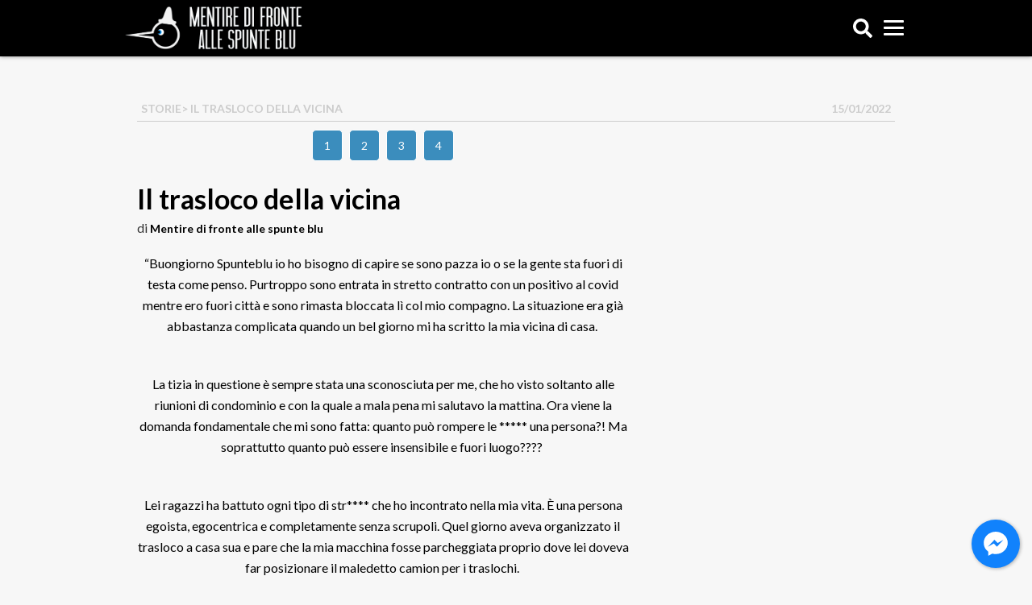

--- FILE ---
content_type: text/html; charset=UTF-8
request_url: https://spunteblu.it/il-trasloco-della-vicina/
body_size: 15662
content:
<!doctype html>
<html dir="ltr" lang="it-IT" prefix="og: https://ogp.me/ns#" xmlns:og="http://ogp.me/ns#" xmlns:fb="http://ogp.me/ns/fb#">	
	<head>
		<script>
						window.paywall_text = '<p>Caro Navigatore, cara Navigatrice,<br />non riesci a leggere SpunteBlu.it perch&eacute; hai negato i consensi relativi alla pubblicit&agrave;.</p><p>Puoi continuare a leggerci accettando i consensi pubblicitari, o sottoscrivendo un abbonamento Sostenitore: in questo modo navigherai senza tracciamento dei cookies e diventerai parte della community di SpunteBlu.</p><p>Se clicchi su &ldquo;<strong style=\"color: #3b8dbd;\">Rifiuta e Sostienici</strong>&rdquo; sottoscrivi un abbonamento Sostenitore a &ldquo;<a href=\"http://spunteblu.it/\" target=\"_blank\" rel=\"noopener noreferrer\">spunteblu.it</a>&rdquo;, al costo promozionale di 0,50&euro; al mese per 6 mesi, per un costo complessivo di &euro;3</p><p>Il tuo aiuto &egrave; per noi indispensabile.</p>';
		</script>
		<!--
		<script async='async' src='https://www.googletagservices.com/tag/js/gpt.js'></script>
		<script>
			var googletag = googletag || {};
			googletag.cmd = googletag.cmd || [];
		</script>
		<script>
			var id_gtm = '';
			if( /android.*mobile|webOS|iPhone|iPod|BlackBerry|IEMobile|OperaMini/i.test(navigator.userAgent) ) {
				if( window.location.pathname !== '/' ){ id_gtm = 'GTM-WG2P9SM';}
				else{ id_gtm = 'GTM-PVWHSFM'; }
			}
			else{
				if( window.location.pathname !== '/' ){ id_gtm = 'GTM-TS5VHFD'; }
				else{ id_gtm = 'GTM-PDZC9SW'; }
			}
		</script>
		
		// Google Tag Manager 
		<script>
		(function(w,d,s,l,i){w[l]=w[l]||[]; 
		w[l].push({'gtm.start' : new Date().getTime(),event:'gtm.js'});
		var f=d.getElementsByTagName(s)[0],j=d.createElement(s),dl=l!='dataLayer'?'&l='+l:'';
		j.async=true;j.src='https://www.googletagmanager.com/gtm.js?id='+i+dl;f.parentNode.insertBefore(j,f);
		})(window,document,'script','dataLayer', id_gtm);
		</script>
		 End Google Tag Manager -->

		<!-- <script>
			if( /android.*mobile|webOS|iPhone|iPod|BlackBerry|IEMobile|Opera Mini/i.test(navigator.userAgent) ) {
				(function(){var s=document.createElement('script');s.async='async';s.src='https://spunteblu.it/wp-content/themes/spunteblu-desktop_/js/mup-intra.js';
				var t = document.getElementsByTagName('script')[0];t.after(s);})();
			}
		</script> -->

		<script async src="https://fundingchoicesmessages.google.com/i/pub-2289575773271924?ers=1" nonce="cB2djqwc0fMCCw_k7HXdtw"></script><script nonce="cB2djqwc0fMCCw_k7HXdtw">(function() {function signalGooglefcPresent() {if (!window.frames['googlefcPresent']) {if (document.body) {const iframe = document.createElement('iframe'); iframe.style = 'width: 0; height: 0; border: none; z-index: -1000; left: -1000px; top: -1000px;'; iframe.style.display = 'none'; iframe.name = 'googlefcPresent'; document.body.appendChild(iframe);} else {setTimeout(signalGooglefcPresent, 0);}}}signalGooglefcPresent();})();</script>

		<style>
			.container.container-single img {
				margin: 15px auto;
			}
			
			@media (max-width: 767px) {

				.container.container-single img {
					margin: 30px auto;
				}

				.container.container-single [id^=div-gpt-ad-spunteblu_Mob]:before {
					display:block;
					content: "Link sponsorizzati";
					font-size: 12px;
					font-weight: 900;
				}

				.container.container-single [id^=div-gpt-ad-spunteblu_Mob] {
					min-height: 300px!important;
					margin-bottom: 10px;
					background: #eae9e9;
					text-align: center;
				}

				.container.container-single #div-gpt-ad-spunteblu_Mob_ART-Corpo-300x250_novid {
					min-height: 600px!important;
				}

				#container > div.facebook-messenger-box.onApp.onBoth {
					display:none!important;
				}

			}

			@media (min-width: 768px) {
				.container.container-single [id^=div-gpt-ad-spunteblu_Art]:before {
					display:block;
					content: "Link sponsorizzati";
					font-size: 12px;
					font-weight: 900;
				}

				.container.container-single [id^=div-gpt-ad-spunteblu_Art] {
					min-height: 300px;
					margin-bottom: 10px;
					background: #eae9e9;
					text-align: center;
				}

				[id^=div-gpt-ad-spunteblu_sd-dx]:before {
					display:block;
					content: "Link sponsorizzati";
					font-size: 12px;
					font-weight: 900;
				}

				[id^=div-gpt-ad-spunteblu_sd-dx] {
					min-height:600px;
					margin-bottom: 10px;
					background: #eae9e9;
					text-align: center;
				}
			}
		</style>

		<!-- <script type="text/javascript">
		window._taboola = window._taboola || [];
		_taboola.push({article:'auto'});
		!function (e, f, u, i) {
			if (!document.getElementById(i)){
			e.async = 1;
			e.src = u;
			e.id = i;
			f.parentNode.insertBefore(e, f);
			}
		}(document.createElement('script'),
		document.getElementsByTagName('script')[0],
		'//cdn.taboola.com/libtrc/spuntebluitp/loader.js',
		'tb_loader_script');
		if(window.performance && typeof window.performance.mark == 'function')
			{window.performance.mark('tbl_ic');}
		</script> -->

		<link rel="shortcut icon" href="https://spunteblu.it/favicon.ico" />
		<link rel="apple-touch-icon" href="https://spunteblu.it/apple-launch.png">
		<link href="https://spunteblu.it/apple-launch.png" rel="icon" sizes="128x128" />
		<script defer src="https://use.fontawesome.com/releases/v5.0.7/js/all.js"></script>
		<link rel="stylesheet" href="https://maxcdn.bootstrapcdn.com/font-awesome/4.7.0/css/font-awesome.min.css">
		<meta name="charset" content="UTF-8" />
		<title>Il trasloco della vicina - SpunteBluSpunteBlu</title>
		<link rel="profile" href="http://gmpg.org/xfn/11" />
		<link rel="pingback" href="https://spunteblu.it/xmlrpc.php" />
		<meta name="viewport" content="width=device-width, initial-scale=1.0">
		<meta name="facebook-domain-verification" content="kj9999r4w2q6e6l5nqutqhnikvpys5" />
		<link href='https://fonts.googleapis.com/css?family=Lato:300,400,700,700italic' rel='stylesheet' type='text/css'>
		<script type="text/javascript">
			(function () {
				var s = document.createElement('script');
				s.type = 'text/javascript';
				s.async = true;
				s.src = ('https:' == document.location.protocol ? 'https://s' : 'http://i')
				+ '.po.st/static/v4/post-widget.js#publisherKey=ncmn0a3jsaelv36gg6va';
				var x = document.getElementsByTagName('script')[0];
				x.parentNode.insertBefore(s, x);
			})();
		</script>
		<!--
		<script>
		  (function(i,s,o,g,r,a,m){i['GoogleAnalyticsObject']=r;i[r]=i[r]||function(){
		  (i[r].q=i[r].q||[]).push(arguments)},i[r].l=1*new Date();a=s.createElement(o),
		  m=s.getElementsByTagName(o)[0];a.async=1;a.src=g;m.parentNode.insertBefore(a,m)
		  })(window,document,'script','https://www.google-analytics.com/analytics.js','ga');

		  ga('create', 'UA-72250556-1', 'auto');
		  ga('send', 'pageview');
		</script>
		-->
		

		  <!-- Global site tag (gtag.js) - Google Analytics -->
		<script async src="https://www.googletagmanager.com/gtag/js?id=G-6L2YR5S8RG"></script>
		<script>
		window.dataLayer = window.dataLayer || [];
		function gtag(){dataLayer.push(arguments);}
		gtag('js', new Date());
		
		gtag('config', 'G-6L2YR5S8RG');
		gtag('config', 'UA-72250556-1');
		</script>

		
		<!-- Facebook Pixel Code -->
			<script>
			!function(f,b,e,v,n,t,s)
			{if(f.fbq)return;n=f.fbq=function(){n.callMethod?
			n.callMethod.apply(n,arguments):n.queue.push(arguments)};
			if(!f._fbq)f._fbq=n;n.push=n;n.loaded=!0;n.version='2.0';
			n.queue=[];t=b.createElement(e);t.async=!0;
			t.src=v;s=b.getElementsByTagName(e)[0];
			s.parentNode.insertBefore(t,s)}(window, document,'script',
			'https://connect.facebook.net/en_US/fbevents.js');
			fbq('init', '1393680530707591');
			fbq('track', 'PageView');
			</script>
			<noscript><img height="1" width="1" style="display:none"
			src="https://www.facebook.com/tr?id=1393680530707591&ev=PageView&noscript=1"
			/></noscript>
		<!-- End Facebook Pixel Code -->
		
		<!-- All in One SEO 4.9.3 - aioseo.com -->
	<meta name="description" content="&quot;Buongiorno Spunteblu io ho bisogno di capire se sono pazza io o se la gente sta fuori di testa come penso. Purtroppo sono entrata in stretto contratto con un positivo al covid mentre ero fuori città e sono rimasta bloccata lì col mio compagno. La situazione era già abbastanza complicata quando un bel giorno mi" />
	<meta name="robots" content="max-image-preview:large" />
	<meta name="author" content="Mentire di fronte alle spunte blu"/>
	<link rel="canonical" href="https://spunteblu.it/il-trasloco-della-vicina/" />
	<link rel="next" href="https://spunteblu.it/il-trasloco-della-vicina/2/" />
	<meta name="generator" content="All in One SEO (AIOSEO) 4.9.3" />
		<meta property="og:locale" content="it_IT" />
		<meta property="og:site_name" content="SpunteBlu - Mentire di fronte alle spunte blu" />
		<meta property="og:type" content="article" />
		<meta property="og:title" content="Il trasloco della vicina - SpunteBlu" />
		<meta property="og:description" content="&quot;Buongiorno Spunteblu io ho bisogno di capire se sono pazza io o se la gente sta fuori di testa come penso. Purtroppo sono entrata in stretto contratto con un positivo al covid mentre ero fuori città e sono rimasta bloccata lì col mio compagno. La situazione era già abbastanza complicata quando un bel giorno mi" />
		<meta property="og:url" content="https://spunteblu.it/il-trasloco-della-vicina/" />
		<meta property="article:published_time" content="2022-01-15T19:39:31+00:00" />
		<meta property="article:modified_time" content="2022-01-15T19:39:31+00:00" />
		<meta name="twitter:card" content="summary_large_image" />
		<meta name="twitter:title" content="Il trasloco della vicina - SpunteBlu" />
		<meta name="twitter:description" content="&quot;Buongiorno Spunteblu io ho bisogno di capire se sono pazza io o se la gente sta fuori di testa come penso. Purtroppo sono entrata in stretto contratto con un positivo al covid mentre ero fuori città e sono rimasta bloccata lì col mio compagno. La situazione era già abbastanza complicata quando un bel giorno mi" />
		<script type="application/ld+json" class="aioseo-schema">
			{"@context":"https:\/\/schema.org","@graph":[{"@type":"BlogPosting","@id":"https:\/\/spunteblu.it\/il-trasloco-della-vicina\/#blogposting","name":"Il trasloco della vicina - SpunteBlu","headline":"Il trasloco della vicina","author":{"@id":"https:\/\/spunteblu.it\/author\/admin\/#author"},"publisher":{"@id":"https:\/\/spunteblu.it\/#organization"},"image":{"@type":"ImageObject","url":"https:\/\/spunteblu.it\/wp-content\/uploads\/2022\/01\/01-copertina-1.jpeg","width":1080,"height":1717},"datePublished":"2022-01-15T14:39:31+01:00","dateModified":"2022-01-15T14:39:31+01:00","inLanguage":"it-IT","mainEntityOfPage":{"@id":"https:\/\/spunteblu.it\/il-trasloco-della-vicina\/#webpage"},"isPartOf":{"@id":"https:\/\/spunteblu.it\/il-trasloco-della-vicina\/#webpage"},"articleSection":"Storie"},{"@type":"BreadcrumbList","@id":"https:\/\/spunteblu.it\/il-trasloco-della-vicina\/#breadcrumblist","itemListElement":[{"@type":"ListItem","@id":"https:\/\/spunteblu.it#listItem","position":1,"name":"Home","item":"https:\/\/spunteblu.it","nextItem":{"@type":"ListItem","@id":"https:\/\/spunteblu.it\/category\/story\/#listItem","name":"Storie"}},{"@type":"ListItem","@id":"https:\/\/spunteblu.it\/category\/story\/#listItem","position":2,"name":"Storie","item":"https:\/\/spunteblu.it\/category\/story\/","nextItem":{"@type":"ListItem","@id":"https:\/\/spunteblu.it\/il-trasloco-della-vicina\/#listItem","name":"Il trasloco della vicina"},"previousItem":{"@type":"ListItem","@id":"https:\/\/spunteblu.it#listItem","name":"Home"}},{"@type":"ListItem","@id":"https:\/\/spunteblu.it\/il-trasloco-della-vicina\/#listItem","position":3,"name":"Il trasloco della vicina","previousItem":{"@type":"ListItem","@id":"https:\/\/spunteblu.it\/category\/story\/#listItem","name":"Storie"}}]},{"@type":"Organization","@id":"https:\/\/spunteblu.it\/#organization","name":"SpunteBlu","description":"Mentire di fronte alle spunte blu","url":"https:\/\/spunteblu.it\/"},{"@type":"Person","@id":"https:\/\/spunteblu.it\/author\/admin\/#author","url":"https:\/\/spunteblu.it\/author\/admin\/","name":"Mentire di fronte alle spunte blu","image":{"@type":"ImageObject","@id":"https:\/\/spunteblu.it\/il-trasloco-della-vicina\/#authorImage","url":"https:\/\/secure.gravatar.com\/avatar\/526e465c3d328e3b2ae9df5407570715a57b300046a13563bcfeed42e5448353?s=96&d=mm&r=g","width":96,"height":96,"caption":"Mentire di fronte alle spunte blu"}},{"@type":"WebPage","@id":"https:\/\/spunteblu.it\/il-trasloco-della-vicina\/#webpage","url":"https:\/\/spunteblu.it\/il-trasloco-della-vicina\/","name":"Il trasloco della vicina - SpunteBlu","description":"\"Buongiorno Spunteblu io ho bisogno di capire se sono pazza io o se la gente sta fuori di testa come penso. Purtroppo sono entrata in stretto contratto con un positivo al covid mentre ero fuori citt\u00e0 e sono rimasta bloccata l\u00ec col mio compagno. La situazione era gi\u00e0 abbastanza complicata quando un bel giorno mi","inLanguage":"it-IT","isPartOf":{"@id":"https:\/\/spunteblu.it\/#website"},"breadcrumb":{"@id":"https:\/\/spunteblu.it\/il-trasloco-della-vicina\/#breadcrumblist"},"author":{"@id":"https:\/\/spunteblu.it\/author\/admin\/#author"},"creator":{"@id":"https:\/\/spunteblu.it\/author\/admin\/#author"},"image":{"@type":"ImageObject","url":"https:\/\/spunteblu.it\/wp-content\/uploads\/2022\/01\/01-copertina-1.jpeg","@id":"https:\/\/spunteblu.it\/il-trasloco-della-vicina\/#mainImage","width":1080,"height":1717},"primaryImageOfPage":{"@id":"https:\/\/spunteblu.it\/il-trasloco-della-vicina\/#mainImage"},"datePublished":"2022-01-15T14:39:31+01:00","dateModified":"2022-01-15T14:39:31+01:00"},{"@type":"WebSite","@id":"https:\/\/spunteblu.it\/#website","url":"https:\/\/spunteblu.it\/","name":"SpunteBlu","description":"Mentire di fronte alle spunte blu","inLanguage":"it-IT","publisher":{"@id":"https:\/\/spunteblu.it\/#organization"}}]}
		</script>
		<!-- All in One SEO -->

<link rel='dns-prefetch' href='//spunteblu.it' />
<link rel='dns-prefetch' href='//stats.wp.com' />
<link href='https://fonts.gstatic.com' crossorigin='anonymous' rel='preconnect' />
<link rel="alternate" type="application/rss+xml" title="SpunteBlu &raquo; Il trasloco della vicina Feed dei commenti" href="https://spunteblu.it/il-trasloco-della-vicina/feed/" />
<meta property="article:author" content="https://www.facebook.com/weiss1990"/><link rel="alternate" title="oEmbed (JSON)" type="application/json+oembed" href="https://spunteblu.it/wp-json/oembed/1.0/embed?url=https%3A%2F%2Fspunteblu.it%2Fil-trasloco-della-vicina%2F" />
<link rel="alternate" title="oEmbed (XML)" type="text/xml+oembed" href="https://spunteblu.it/wp-json/oembed/1.0/embed?url=https%3A%2F%2Fspunteblu.it%2Fil-trasloco-della-vicina%2F&#038;format=xml" />
<style id='wp-img-auto-sizes-contain-inline-css' type='text/css'>
img:is([sizes=auto i],[sizes^="auto," i]){contain-intrinsic-size:3000px 1500px}
/*# sourceURL=wp-img-auto-sizes-contain-inline-css */
</style>
<link rel='stylesheet' id='dashicons-css' href='https://spunteblu.it/wp-includes/css/dashicons.min.css' type='text/css' media='all' />
<link rel='stylesheet' id='admin-bar-css' href='https://spunteblu.it/wp-includes/css/admin-bar.min.css' type='text/css' media='all' />
<style id='admin-bar-inline-css' type='text/css'>

    /* Hide CanvasJS credits for P404 charts specifically */
    #p404RedirectChart .canvasjs-chart-credit {
        display: none !important;
    }
    
    #p404RedirectChart canvas {
        border-radius: 6px;
    }

    .p404-redirect-adminbar-weekly-title {
        font-weight: bold;
        font-size: 14px;
        color: #fff;
        margin-bottom: 6px;
    }

    #wpadminbar #wp-admin-bar-p404_free_top_button .ab-icon:before {
        content: "\f103";
        color: #dc3545;
        top: 3px;
    }
    
    #wp-admin-bar-p404_free_top_button .ab-item {
        min-width: 80px !important;
        padding: 0px !important;
    }
    
    /* Ensure proper positioning and z-index for P404 dropdown */
    .p404-redirect-adminbar-dropdown-wrap { 
        min-width: 0; 
        padding: 0;
        position: static !important;
    }
    
    #wpadminbar #wp-admin-bar-p404_free_top_button_dropdown {
        position: static !important;
    }
    
    #wpadminbar #wp-admin-bar-p404_free_top_button_dropdown .ab-item {
        padding: 0 !important;
        margin: 0 !important;
    }
    
    .p404-redirect-dropdown-container {
        min-width: 340px;
        padding: 18px 18px 12px 18px;
        background: #23282d !important;
        color: #fff;
        border-radius: 12px;
        box-shadow: 0 8px 32px rgba(0,0,0,0.25);
        margin-top: 10px;
        position: relative !important;
        z-index: 999999 !important;
        display: block !important;
        border: 1px solid #444;
    }
    
    /* Ensure P404 dropdown appears on hover */
    #wpadminbar #wp-admin-bar-p404_free_top_button .p404-redirect-dropdown-container { 
        display: none !important;
    }
    
    #wpadminbar #wp-admin-bar-p404_free_top_button:hover .p404-redirect-dropdown-container { 
        display: block !important;
    }
    
    #wpadminbar #wp-admin-bar-p404_free_top_button:hover #wp-admin-bar-p404_free_top_button_dropdown .p404-redirect-dropdown-container {
        display: block !important;
    }
    
    .p404-redirect-card {
        background: #2c3338;
        border-radius: 8px;
        padding: 18px 18px 12px 18px;
        box-shadow: 0 2px 8px rgba(0,0,0,0.07);
        display: flex;
        flex-direction: column;
        align-items: flex-start;
        border: 1px solid #444;
    }
    
    .p404-redirect-btn {
        display: inline-block;
        background: #dc3545;
        color: #fff !important;
        font-weight: bold;
        padding: 5px 22px;
        border-radius: 8px;
        text-decoration: none;
        font-size: 17px;
        transition: background 0.2s, box-shadow 0.2s;
        margin-top: 8px;
        box-shadow: 0 2px 8px rgba(220,53,69,0.15);
        text-align: center;
        line-height: 1.6;
    }
    
    .p404-redirect-btn:hover {
        background: #c82333;
        color: #fff !important;
        box-shadow: 0 4px 16px rgba(220,53,69,0.25);
    }
    
    /* Prevent conflicts with other admin bar dropdowns */
    #wpadminbar .ab-top-menu > li:hover > .ab-item,
    #wpadminbar .ab-top-menu > li.hover > .ab-item {
        z-index: auto;
    }
    
    #wpadminbar #wp-admin-bar-p404_free_top_button:hover > .ab-item {
        z-index: 999998 !important;
    }
    
/*# sourceURL=admin-bar-inline-css */
</style>
<link rel='stylesheet' id='contact-form-7-css' href='https://spunteblu.it/wp-content/plugins/contact-form-7/includes/css/styles.css' type='text/css' media='all' />
<link rel='stylesheet' id='Wonder Paywall-css' href='https://spunteblu.it/wp-content/plugins/wonder-paywall/public/css/wonder-paywall-public.css' type='text/css' media='all' />
<link rel='stylesheet' id='yop-public-css' href='https://spunteblu.it/wp-content/plugins/yop-poll/public/assets/css/yop-poll-public-6.5.39.css' type='text/css' media='all' />
<link rel='stylesheet' id='bootstrap-css' href='https://spunteblu.it/wp-content/themes/spunteblu-desktop_/css/bootstrap.min.css' type='text/css' media='all' />
<link rel='stylesheet' id='coreCSS-css' href='https://spunteblu.it/wp-content/themes/spunteblu-desktop_/css/core.css' type='text/css' media='all' />
<link rel='stylesheet' id='pcCSS-css' href='https://spunteblu.it/wp-content/themes/spunteblu-desktop_/css/personal_composer.css' type='text/css' media='all' />
<link rel='stylesheet' id='blogsicilia-css' href='https://spunteblu.it/wp-content/themes/spunteblu-desktop_/fonts/blogsicilia.css' type='text/css' media='all' />
<script type="text/javascript" src="https://spunteblu.it/wp-includes/js/jquery/jquery.min.js" id="jquery-core-js"></script>
<script type="text/javascript" src="https://spunteblu.it/wp-includes/js/jquery/jquery-migrate.min.js" id="jquery-migrate-js"></script>
<script type="text/javascript" id="Wonder Paywall-js-extra">
/* <![CDATA[ */
var wonder_paywall = {"url":"https://spunteblu.it/wp-content/plugins/wonder-paywall/","wonder_paywall_system_url":"https://oauth.digitrend.it/spunteblu/"};
//# sourceURL=Wonder%20Paywall-js-extra
/* ]]> */
</script>
<script type="text/javascript" src="https://spunteblu.it/wp-content/plugins/wonder-paywall/public/js/wonder-paywall-public.js" id="Wonder Paywall-js"></script>
<script type="text/javascript" id="yop-public-js-extra">
/* <![CDATA[ */
var objectL10n = {"yopPollParams":{"urlParams":{"ajax":"https://spunteblu.it/wp-admin/admin-ajax.php","wpLogin":"https://spunteblu.it/wp-login.php?redirect_to=https%3A%2F%2Fspunteblu.it%2Fwp-admin%2Fadmin-ajax.php%3Faction%3Dyop_poll_record_wordpress_vote"},"apiParams":{"reCaptcha":{"siteKey":""},"reCaptchaV2Invisible":{"siteKey":""},"reCaptchaV3":{"siteKey":""},"hCaptcha":{"siteKey":""},"cloudflareTurnstile":{"siteKey":""}},"captchaParams":{"imgPath":"https://spunteblu.it/wp-content/plugins/yop-poll/public/assets/img/","url":"https://spunteblu.it/wp-content/plugins/yop-poll/app.php","accessibilityAlt":"Sound icon","accessibilityTitle":"Accessibility option: listen to a question and answer it!","accessibilityDescription":"Type below the \u003Cstrong\u003Eanswer\u003C/strong\u003E to what you hear. Numbers or words:","explanation":"Click or touch the \u003Cstrong\u003EANSWER\u003C/strong\u003E","refreshAlt":"Refresh/reload icon","refreshTitle":"Refresh/reload: get new images and accessibility option!"},"voteParams":{"invalidPoll":"Invalid Poll","noAnswersSelected":"No answer selected","minAnswersRequired":"At least {min_answers_allowed} answer(s) required","maxAnswersRequired":"A max of {max_answers_allowed} answer(s) accepted","noAnswerForOther":"No other answer entered","noValueForCustomField":"{custom_field_name} is required","tooManyCharsForCustomField":"Text for {custom_field_name} is too long","consentNotChecked":"You must agree to our terms and conditions","noCaptchaSelected":"Captcha is required","thankYou":"Thank you for your vote"},"resultsParams":{"singleVote":"vote","multipleVotes":"votes","singleAnswer":"answer","multipleAnswers":"answers"}}};
//# sourceURL=yop-public-js-extra
/* ]]> */
</script>
<script type="text/javascript" src="https://spunteblu.it/wp-content/plugins/yop-poll/public/assets/js/yop-poll-public-6.5.39.min.js" id="yop-public-js"></script>
<script type="text/javascript" src="https://spunteblu.it/wp-content/themes/spunteblu-desktop_/js/tema.js" id="tema-js"></script>
<script type="text/javascript" src="https://spunteblu.it/wp-content/plugins/cornerstone/js/lib.core.js" id="cnr_core-js"></script>
<script type="text/javascript" id="ai-js-js-extra">
/* <![CDATA[ */
var MyAjax = {"ajaxurl":"https://spunteblu.it/wp-admin/admin-ajax.php","security":"92b7f88e9a"};
//# sourceURL=ai-js-js-extra
/* ]]> */
</script>
<script type="text/javascript" src="https://spunteblu.it/wp-content/plugins/advanced-iframe/js/ai.min.js" id="ai-js-js"></script>
<script></script><link rel="https://api.w.org/" href="https://spunteblu.it/wp-json/" /><link rel="alternate" title="JSON" type="application/json" href="https://spunteblu.it/wp-json/wp/v2/posts/132137" /><link rel="EditURI" type="application/rsd+xml" title="RSD" href="https://spunteblu.it/xmlrpc.php?rsd" />
<meta name="generator" content="WordPress 6.9" />
<link rel='shortlink' href='https://spunteblu.it/?p=132137' />
<script>
			var paywall_info = {"site_url":"https:\/\/spunteblu.it\/","system_url":"https:\/\/oauth.digitrend.it\/spunteblu\/","client_id":"spunteblu"};
		</script>
		<style>
			#main-form{ background-image:url(https://oauth.digitrend.it/spunteblu/assets/dist/img/spunteblu/page-centro-commerciale.jpg); }
		</style>	<style>img#wpstats{display:none}</style>
		<script type="text/javascript">/* <![CDATA[ */(function($){if ( CNR ) $.extend(CNR, {"context":["public","user_guest"]});})(jQuery);/* ]]> */</script>
<meta name="generator" content="Powered by WPBakery Page Builder - drag and drop page builder for WordPress."/>
<link rel="icon" href="https://spunteblu.it/wp-content/uploads/2016/11/cropped-thumbnail_FACEBOOK_PROPIC-32x32.jpg" sizes="32x32" />
<link rel="icon" href="https://spunteblu.it/wp-content/uploads/2016/11/cropped-thumbnail_FACEBOOK_PROPIC-192x192.jpg" sizes="192x192" />
<link rel="apple-touch-icon" href="https://spunteblu.it/wp-content/uploads/2016/11/cropped-thumbnail_FACEBOOK_PROPIC-180x180.jpg" />
<meta name="msapplication-TileImage" content="https://spunteblu.it/wp-content/uploads/2016/11/cropped-thumbnail_FACEBOOK_PROPIC-270x270.jpg" />
		<style type="text/css" id="wp-custom-css">
			#menu-item-60467,
#menu-item-3475,
#menu-item-3482,
#menu-item-28877,
#menu-item-42409,
#menu-item-44496,
#menu-item-56124{
	display: none;
}


.container.container-single img {
    margin: 50px auto;
    position: relative;
    float: none;
    display: block;
}


#wpadminbar { top: 0!important; }		</style>
		<noscript><style> .wpb_animate_when_almost_visible { opacity: 1; }</style></noscript>
<!-- START - Open Graph and Twitter Card Tags 3.3.7 -->
 <!-- Facebook Open Graph -->
  <meta property="og:locale" content="it_IT"/>
  <meta property="og:site_name" content="SpunteBlu"/>
  <meta property="og:title" content="Il trasloco della vicina"/>
  <meta property="og:url" content="https://spunteblu.it/il-trasloco-della-vicina/"/>
  <meta property="og:type" content="article"/>
  <meta property="og:description" content="&quot;Buongiorno Spunteblu io ho bisogno di capire se sono pazza io o se la gente sta fuori di testa come penso. Purtroppo sono entrata in stretto contratto con un positivo al covid mentre ero fuori città e sono rimasta bloccata lì col mio compagno. La situazione era già abbastanza complicata quando un b"/>
  <meta property="og:image" content="https://spunteblu.it/wp-content/uploads/2022/01/01-copertina-1.jpeg"/>
  <meta property="og:image:url" content="https://spunteblu.it/wp-content/uploads/2022/01/01-copertina-1.jpeg"/>
  <meta property="og:image:secure_url" content="https://spunteblu.it/wp-content/uploads/2022/01/01-copertina-1.jpeg"/>
  <meta property="article:published_time" content="2022-01-15T14:39:31+01:00"/>
  <meta property="article:modified_time" content="2022-01-15T14:39:31+01:00" />
  <meta property="og:updated_time" content="2022-01-15T14:39:31+01:00" />
  <meta property="article:section" content="Storie"/>
  <meta property="article:author" content="https://www.facebook.com/weiss1990"/>
  <meta property="article:publisher" content="https://www.facebook.com/spunteblu/"/>
 <!-- Google+ / Schema.org -->
  <meta itemprop="name" content="Il trasloco della vicina"/>
  <meta itemprop="headline" content="Il trasloco della vicina"/>
  <meta itemprop="description" content="&quot;Buongiorno Spunteblu io ho bisogno di capire se sono pazza io o se la gente sta fuori di testa come penso. Purtroppo sono entrata in stretto contratto con un positivo al covid mentre ero fuori città e sono rimasta bloccata lì col mio compagno. La situazione era già abbastanza complicata quando un b"/>
  <meta itemprop="image" content="https://spunteblu.it/wp-content/uploads/2022/01/01-copertina-1.jpeg"/>
  <meta itemprop="datePublished" content="2022-01-15"/>
  <meta itemprop="dateModified" content="2022-01-15T14:39:31+01:00" />
  <meta itemprop="author" content="Mentire di fronte alle spunte blu"/>
  <!--<meta itemprop="publisher" content="SpunteBlu"/>--> <!-- To solve: The attribute publisher.itemtype has an invalid value -->
 <!-- Twitter Cards -->
  <meta name="twitter:title" content="Il trasloco della vicina"/>
  <meta name="twitter:url" content="https://spunteblu.it/il-trasloco-della-vicina/"/>
  <meta name="twitter:description" content="&quot;Buongiorno Spunteblu io ho bisogno di capire se sono pazza io o se la gente sta fuori di testa come penso. Purtroppo sono entrata in stretto contratto con un positivo al covid mentre ero fuori città e sono rimasta bloccata lì col mio compagno. La situazione era già abbastanza complicata quando un b"/>
  <meta name="twitter:image" content="https://spunteblu.it/wp-content/uploads/2022/01/01-copertina-1.jpeg"/>
  <meta name="twitter:card" content="summary_large_image"/>
 <!-- SEO -->
 <!-- Misc. tags -->
 <!-- is_singular -->
<!-- END - Open Graph and Twitter Card Tags 3.3.7 -->
	
		
		<style> strong { display: block; clear: both; } div.paywall__text strong {display:inline;}</style>
	<link rel='stylesheet' id='basecss-css' href='https://spunteblu.it/wp-content/plugins/eu-cookie-law/css/style.css' type='text/css' media='all' />
</head>
	<body class="wp-singular post-template-default single single-post postid-132137 single-format-standard wp-theme-spunteblu-desktop_ wpb-js-composer js-comp-ver-8.7.1 vc_responsive">

		<div id="div-gpt-ad-spunteblu_DSK-1x1"></div>

		<div id="fb-root"></div>
		<script>(function(d, s, id) {
		var js, fjs = d.getElementsByTagName(s)[0];
		if (d.getElementById(id)) return;
		js = d.createElement(s); js.id = id;
		js.src = 'https://connect.facebook.net/it_IT/sdk.js#xfbml=1&version=v3.0';
		fjs.parentNode.insertBefore(js, fjs);
		}(document, 'script', 'facebook-jssdk'));</script>
		
		<script>
		jQuery(document).ready(function($){ 
			$('.modale-cerca').click(function(e){ e.preventDefault(); $('#search_block_top').toggleClass('open'); });
			$('.button-close').click(function(e){ e.preventDefault(); $('#search_block_top').toggleClass('open'); });
			
			$('#hamburger').click(function(){ 
				if( $('#hamburger').hasClass("bread") ){
					$( "#hamburger" ).toggleClass('bread'); 
					$( "#menu-fixed" ).toggleClass( 'out' );
					$( "#hiddenSide" ).animate({
						left: "-100%",
					}, 50, function() {
						$( "#hiddenContent" ).animate({ left : "-300px" });	
					});
				}else{
					$( this ).toggleClass('bread'); 				
					$( "#menu-fixed" ).toggleClass( 'out' );	
					$( "#hiddenSide" ).animate({
						left: "0",
					}, 100, function() {
						$( "#hiddenContent" ).animate({ left : "0" });	
					});		
				}
			});
			
			
		});
		</script>

		<div id="fixed-header">
			<div class="container nopadding" style="background:transparent">
			<div id="hamburger">
  				<span></span>
  				<span></span>
  				<span></span>
			</div>
			<a id="search" class="cerca modale-cerca">
				<i class="fas fa-search"></i>
			</a>
			<a href="https://spunteblu.it" id="whitelogo">
				<img src="https://spunteblu.it/wp-content/themes/spunteblu-desktop_/img/site-logo.png" />
			</a>
			<div id="socialHeader" class="col-xs-7 col-sm-7 col-md-7 col-lg-7 nopaddingright">
					<div class="socialWrapper">
						<a href="https://www.youtube.com/channel/UCwq3wGr5ldQom2CxQZbZTSA/videos?view_as=subscriber" target="_blank">
							<i class="fab fa-youtube"></i>
						</a>
					</div>
								
					<div class="socialWrapper">
						<a href="https://www.instagram.com/spunteblu_official/?hl=it" target="_blank">
							<i class="fab fa-instagram"></i>
						</a>
					</div>
					
					<div class="socialWrapper">
						<a href="https://www.facebook.com/spunteblu/" target="_blank">
							<i class="fab fa-facebook-f"></i>
						</a>
					</div>
					
					<!-- <div class="socialWrapper">
						<a href="https://spunteblu.it/feed/" target="_blank">
							<i class="fas fa-rss"></i>
						</a>
					</div> -->
				</div>
			</div>
		</div>
		<div id="hiddenSide">
			<div id="hiddenContent">
				<ul id="submenu-province" class="submenu clearfix"><li id="menu-item-1994" class="menu-item menu-item-type-custom menu-item-object-custom menu-item-home menu-item-1994"><a href="http://spunteblu.it">Home</a></li>
<li id="menu-item-60467" class="menu-item menu-item-type-post_type menu-item-object-page menu-item-60467"><a href="https://spunteblu.it/?page_id=60465">Raccontaci la tua storia</a></li>
<li id="menu-item-3475" class="menu-item menu-item-type-custom menu-item-object-custom menu-item-3475"><a href="#">Cristina&#038;Luca</a></li>
<li id="menu-item-3482" class="menu-item menu-item-type-custom menu-item-object-custom menu-item-has-children menu-item-3482"><a>Le Canzoni</a>
<ul class="sub-menu">
	<li id="menu-item-3481" class="menu-item menu-item-type-custom menu-item-object-custom menu-item-has-children menu-item-3481"><a href="#">La Web Series</a>
	<ul class="sub-menu">
		<li id="menu-item-2012" class="menu-item menu-item-type-post_type menu-item-object-page menu-item-2012"><a href="https://spunteblu.it/trailer/">Trailer</a></li>
		<li id="menu-item-2013" class="menu-item menu-item-type-post_type menu-item-object-page menu-item-2013"><a href="https://spunteblu.it/?page_id=1171">&#8220;Eh Luca?&#8221; &#8211; Prima Puntata &#8211; L&#8217;inizio della fine</a></li>
		<li id="menu-item-2697" class="menu-item menu-item-type-post_type menu-item-object-page menu-item-2697"><a href="https://spunteblu.it/?page_id=2693">&#8220;Eh Luca?&#8221; &#8211; Seconda Puntata &#8211; La Creatura</a></li>
	</ul>
</li>
	<li id="menu-item-2075" class="menu-item menu-item-type-post_type menu-item-object-page menu-item-2075"><a href="https://spunteblu.it/?page_id=1898">Sei parte di EH</a></li>
	<li id="menu-item-2074" class="menu-item menu-item-type-post_type menu-item-object-page menu-item-2074"><a href="https://spunteblu.it/?page_id=1902">Due torte di felicità</a></li>
</ul>
</li>
<li id="menu-item-28877" class="menu-item menu-item-type-post_type menu-item-object-page menu-item-28877"><a href="https://spunteblu.it/?page_id=28874">Foffo e la studentessa Erasmus – Indice</a></li>
<li id="menu-item-42409" class="menu-item menu-item-type-post_type menu-item-object-page menu-item-42409"><a href="https://spunteblu.it/?page_id=42405">La Giggiabaffa e il Geometra – indice</a></li>
<li id="menu-item-44496" class="menu-item menu-item-type-post_type menu-item-object-post menu-item-44496"><a href="https://spunteblu.it/?p=44047">Colpo di fulmine – tutta la storia di Rodolfo e Domitilla</a></li>
<li id="menu-item-56124" class="menu-item menu-item-type-post_type menu-item-object-page menu-item-56124"><a href="https://spunteblu.it/?page_id=56121">Claudia e Filippo – indice</a></li>
<li id="menu-item-21999" class="menu-item menu-item-type-post_type menu-item-object-page menu-item-21999"><a href="https://spunteblu.it/admin/">Admin</a></li>
<li id="menu-item-14633" class="menu-item menu-item-type-post_type menu-item-object-page menu-item-14633"><a href="https://spunteblu.it/privacy-policy/">Privacy Policy</a></li>
<li id="menu-item-67720" class="menu-item menu-item-type-taxonomy menu-item-object-category menu-item-67720"><a href="https://spunteblu.it/category/amore/">Amore</a></li>
</ul>			</div>
		</div>
		<div id="search_block_top">
				<form action="https://spunteblu.it" method="get" id="searchbox">
					<input class="input search_query" name="s" placeholder="Inserisci il testo da cercare ..." type="text" />
					<button type="submit" class="btn"><i class="fa fa-search"></i></button>
				</form>
		    	<span class="button-close"> <i class="fa fa-times"></i> </span>
		</div>
		<div id="container">
			<div class="clearfix container nopadding">
								<div id="div-gpt-ad-spunteblu_MH_970x250" style="margin:10px 0;text-align:center"></div>
				<div class="container container-single">

	<div itemscope itemtype="http://schema.org/Article">
				<meta itemprop="description" content="&#8220;Buongiorno Spunteblu io ho bisogno di capire se sono pazza io o se la gente sta fuori di testa come penso. Purtroppo sono entrata in stretto contratto con un positivo [&hellip;]" />
		<meta itemscope itemprop="mainEntityOfPage"  itemType="https://schema.org/WebPage" itemid="https://spunteblu.it/il-trasloco-della-vicina/"/> 
		<div itemprop="publisher" itemscope itemtype="https://schema.org/Organization"> 
			<div itemprop="logo" itemscope itemtype="https://schema.org/ImageObject"> 
				<meta itemprop="url" content="https://spunteblu.it/wp-content/themes/spunteblu-desktop_/images/logo.jpg"> 
				<meta itemprop="width" content="286"> 
				<meta itemprop="height" content="63"> 
			</div> 
			<meta itemprop="name" content="Spunte Blu"> 
			<meta itemprop="dateModified" content="2022-01-15T14:39:31+01:00" />
		</div>
		<div id="prepost">
						<p>
				<span style="float:left">
					<a href="https://spunteblu.it/category/story/" title="Storie">
						Storie					</a> 
				</span> 
				<span style="float:left"> > Il trasloco della vicina </span>
				<span style="float:right;" class="text-right" itemprop="datePublished" content="2022-01-15T14:39:31+01:00">
					15/01/2022				</span>
			</p>
		</div>
								
		<div class="left-side">
			<div style='text-align:center;clear:both'><button style='cursor:pointer;font-size: 14px;padding: 10px 14px;color: #fff;border-color: #3b8dbd;background-color: #3b8dbd;border: 1px solid white;border-radius: 5px;margin: 0px 4px;margin-bottom:10px;outline:0; '>1</button><button style='cursor:pointer;font-size: 14px;padding: 10px 14px;color: #fff;border-color: #3b8dbd;background-color: #3b8dbd;border: 1px solid white;border-radius: 5px;margin: 0px 4px;margin-bottom:10px;outline:0; '>2</button><button style='cursor:pointer;font-size: 14px;padding: 10px 14px;color: #fff;border-color: #3b8dbd;background-color: #3b8dbd;border: 1px solid white;border-radius: 5px;margin: 0px 4px;margin-bottom:10px;outline:0; '>3</button><button style='cursor:pointer;font-size: 14px;padding: 10px 14px;color: #fff;border-color: #3b8dbd;background-color: #3b8dbd;border: 1px solid white;border-radius: 5px;margin: 0px 4px;margin-bottom:10px;outline:0; '>4</button></div>			
			<h1 class="post-title" itemprop="headline">Il trasloco della vicina</h1>

									<div class="clearfix singleImg" itemprop="image" itemscope itemtype="https://schema.org/ImageObject">
					<img width="1080" height="1717" src="https://spunteblu.it/wp-content/uploads/2022/01/01-copertina-1.jpeg" class="attachment-940x600 size-940x600 wp-post-image" alt="" atomik-pl="atomik/d1c5jmoparnzw1292box75bh7" decoding="async" fetchpriority="high" srcset="https://spunteblu.it/wp-content/uploads/2022/01/01-copertina-1.jpeg 1080w, https://spunteblu.it/wp-content/uploads/2022/01/01-copertina-1-189x300.jpeg 189w, https://spunteblu.it/wp-content/uploads/2022/01/01-copertina-1-644x1024.jpeg 644w, https://spunteblu.it/wp-content/uploads/2022/01/01-copertina-1-768x1221.jpeg 768w, https://spunteblu.it/wp-content/uploads/2022/01/01-copertina-1-966x1536.jpeg 966w" sizes="(max-width: 1080px) 100vw, 1080px" />					<meta itemprop="url" content="https://spunteblu.it/wp-content/uploads/2022/01/01-copertina-1.jpeg">
					<meta itemprop="width" content="620">
					<meta itemprop="height" content="333">
				</div>
							<div class="infobox">
				<div class="box-author" itemprop="author" itemscope itemtype="https://schema.org/Person">
					<span class="firma">di <span itemprop="name"><a href="https://spunteblu.it/author/admin/" title="Articoli scritti da Mentire di fronte alle spunte blu" rel="author">Mentire di fronte alle spunte blu</a> </span> 			
				</div>
			</div>
			
			<div class="post-content" style="float:left;margin:10px 0px;width:100%;" itemprop="articleBody">
				<p style="text-align: center;"><span style="color: #000000;">&#8220;Buongiorno Spunteblu io ho bisogno di capire se sono pazza io o se la gente sta fuori di testa come penso. Purtroppo sono entrata in stretto contratto con un positivo al covid mentre ero fuori città e sono rimasta bloccata lì col mio compagno. La situazione era già abbastanza complicata quando un bel giorno mi ha scritto la mia vicina di casa. </span></p>
<p style="text-align: center;"><span style="color: #000000;"> </span></p>
<p style="text-align: center;"><span style="color: #000000;">La tizia in questione è sempre stata una sconosciuta per me, che ho visto soltanto alle riunioni di condominio e con la quale a mala pena mi salutavo la mattina. Ora viene la domanda fondamentale che mi sono fatta: quanto può rompere le ***** una persona?! Ma soprattutto quanto può essere insensibile e fuori luogo???? </span></p>
<p style="text-align: center;"><span style="color: #000000;"> </span></p>
<p style="text-align: center;"><span style="color: #000000;">Lei ragazzi ha battuto ogni tipo di str**** che ho incontrato nella mia vita. È una persona egoista, egocentrica e completamente senza scrupoli. Quel giorno aveva organizzato il trasloco a casa sua e pare che la mia macchina fosse parcheggiata proprio dove lei doveva far posizionare il maledetto camion per i traslochi. </span></p>
<p style="text-align: center;"><span style="color: #000000;"> </span></p>
<p style="text-align: center;"><span style="color: #000000;">Ci credete che mi voleva portare via la macchina?? Mentre ero bloccata fuori città in isolamento? La gente non smette mai di stupire ragazzi&#8230;&#8221;</span></p>
<h1 style="text-align: center;"><span style="color: #3366ff;"><strong><a style="color: #3366ff;" href="https://www.instagram.com/weisstravels/">SEGUI L&#8217;ADMIN DI SPUNTEBLU NEL SUO VIAGGIO IN GIRO PER IL MONDO&#x1f3dd;</a></strong></span></h1>
<p style="text-align: center;"><span style="color: #3366ff;"><strong>#1/17</strong></span></p>
<p style="text-align: center;"><span style="color: #3366ff;"><strong><div style="text-align:center;margin:10px 0" id="div-gpt-ad-spunteblu_Art-Corpo-336x280"></div><div style="text-align:center;margin:10px 0" id="div-gpt-ad-spunteblu_Mob_ART-Corpo-300x250-ATF"></div><div id="mup_inarticle"></div><div id="mup_infeed2"></div><img decoding="async" class="aligncenter size-full wp-image-132138" src="https://spunteblu.it/wp-content/uploads/2022/01/01-copertina-1.jpeg" alt="" width="1080" height="1717" srcset="https://spunteblu.it/wp-content/uploads/2022/01/01-copertina-1.jpeg 1080w, https://spunteblu.it/wp-content/uploads/2022/01/01-copertina-1-189x300.jpeg 189w, https://spunteblu.it/wp-content/uploads/2022/01/01-copertina-1-644x1024.jpeg 644w, https://spunteblu.it/wp-content/uploads/2022/01/01-copertina-1-768x1221.jpeg 768w, https://spunteblu.it/wp-content/uploads/2022/01/01-copertina-1-966x1536.jpeg 966w" sizes="(max-width: 1080px) 100vw, 1080px" /><div id="videoincontent" width="290px;margin: 15px 0px"></div></strong></span></p>
<p style="text-align: center;"><span style="color: #3366ff;"><strong>#2/17</strong></span><br />
<span style="color: #3366ff;"><strong><div id="videoinrail" style="clear:both;"></div><div style="text-align:center;margin:10px 0" id="div-gpt-ad-spunteblu_Mob_ART-Corpo-300x250"></div><img decoding="async" class="aligncenter size-full wp-image-132139" src="https://spunteblu.it/wp-content/uploads/2022/01/02-10.jpeg" alt="" width="1080" height="1745" srcset="https://spunteblu.it/wp-content/uploads/2022/01/02-10.jpeg 1080w, https://spunteblu.it/wp-content/uploads/2022/01/02-10-186x300.jpeg 186w, https://spunteblu.it/wp-content/uploads/2022/01/02-10-634x1024.jpeg 634w, https://spunteblu.it/wp-content/uploads/2022/01/02-10-768x1241.jpeg 768w, https://spunteblu.it/wp-content/uploads/2022/01/02-10-951x1536.jpeg 951w" sizes="(max-width: 1080px) 100vw, 1080px" /><div id="videoincontent2" style="margin: 15px 0px"></div></strong></span></p>
<p style="text-align: center;"><span style="color: #3366ff;"><strong>#3/17</strong></span><br />
<span style="color: #3366ff;"><strong><img loading="lazy" decoding="async" class="aligncenter size-full wp-image-132140" src="https://spunteblu.it/wp-content/uploads/2022/01/03-1-3.jpeg" alt="" width="1080" height="1759" srcset="https://spunteblu.it/wp-content/uploads/2022/01/03-1-3.jpeg 1080w, https://spunteblu.it/wp-content/uploads/2022/01/03-1-3-184x300.jpeg 184w, https://spunteblu.it/wp-content/uploads/2022/01/03-1-3-629x1024.jpeg 629w, https://spunteblu.it/wp-content/uploads/2022/01/03-1-3-768x1251.jpeg 768w, https://spunteblu.it/wp-content/uploads/2022/01/03-1-3-943x1536.jpeg 943w" sizes="auto, (max-width: 1080px) 100vw, 1080px" /><div id='div-gpt-ad-spunteblu_Mob_ART-Corpo-300x250_novid'></div></strong></span></p>
<p style="text-align: center;"><span style="color: #3366ff;"><strong>#4/17</strong></span><br />
<span style="color: #3366ff;"><strong><img loading="lazy" decoding="async" class="aligncenter size-full wp-image-132141" src="https://spunteblu.it/wp-content/uploads/2022/01/04-11.jpeg" alt="" width="1080" height="1755" srcset="https://spunteblu.it/wp-content/uploads/2022/01/04-11.jpeg 1080w, https://spunteblu.it/wp-content/uploads/2022/01/04-11-185x300.jpeg 185w, https://spunteblu.it/wp-content/uploads/2022/01/04-11-630x1024.jpeg 630w, https://spunteblu.it/wp-content/uploads/2022/01/04-11-768x1248.jpeg 768w, https://spunteblu.it/wp-content/uploads/2022/01/04-11-945x1536.jpeg 945w" sizes="auto, (max-width: 1080px) 100vw, 1080px" /><div id="videoinread" style="clear:both;"></div><div style="text-align:center;margin:10px 0 30px;clear:both" id="div-gpt-ad-spunteblu_Mob_ART-Corpo-2-300x250"></div><div id="mup_related2" style="clear:both;margin-top:20px;"></div><div style="text-align:center;margin:10px 0;clear:both" id="div-gpt-ad-spunteblu_Art-Corpo-2-336x280"></div></strong></span></p>
<p style="text-align: center;"><span style="color: #3366ff;"><strong>CONTINUA A LEGGERE QUESTA STORIA CLICCANDO QUI SOTTO SU “SUCCESSIVA”</strong></span></p>
<p style="text-align: center;"><span style="color: #3366ff;"><strong></p>
			</div>
			<!--
			<div id="videoinread" style="clear:both;"></div>
			<div id="mup_related2" style="clear:both;margin-top:20px;"></div>
			<div style="text-align:center;margin:10px 0;clear:both" id="div-gpt-ad-spunteblu_Art-Corpo-2-336x280"></div>
			<div style="text-align:center;margin:10px 0;clear:both" id="div-gpt-ad-spunteblu_Mob_ART-Corpo-2-300x250"></div>
		    -->
			
			<div class="gal-nav tasti-paginazione clearfix"><a rel="next" class="gal-button gal-next" href="https://spunteblu.it/il-trasloco-della-vicina/2">Successiva</a>
					</div>
			<!--
			<div id="taboola-below-article-thumbnails"></div>
			<script type="text/javascript">
			window._taboola = window._taboola || [];
			_taboola.push({
				mode: 'thumbnails-rr',
				container: 'taboola-below-article-thumbnails',
				placement: 'Below Article Thumbnails',
				target_type: 'mix'
			});
			</script>
			-->
			<!--
			<div id="taboola-below-article-thumbnails"></div>
			<script type="text/javascript">
			window._taboola = window._taboola || [];
			_taboola.push({
				mode: 'thumbnails-b',
				container: 'taboola-below-article-thumbnails',
				placement: 'Below Article Thumbnails',
				target_type: 'mix'
			});
			</script>
			-->
		
				
	
		<div id="contenitore-correlati" style="float:left">
			<div class="prev-next-container">
							</div>
					</div>

		<div class="col-xs-12 col-sm-12 col-md-12 col-lg-12" style="clear:both;margin:0 -15px">
			<div id="mup_related"></div>
		</div>

		<div class="col-xs-12 col-sm-12 col-md-12 col-lg-12" style="clear:both;margin:0 -15px">
			<div id="smart_epeex"></div>
		</div>

		<div class="comment-box">
			<h3 id="reply-title">
				<span data-show="facebook-form" title="I commenti su Facebook">Commenta con Facebook</span>
			</h3>
		</div>

		<div id="facebook-form" class="respondform">
			<div class="fb-comments" data-href="https://spunteblu.it/il-trasloco-della-vicina/" data-num-posts="1" data-width="620"></div>
		</div>
		
		<div class="col-xs-12 col-sm-12 col-md-12 col-lg-12" style="clear:both;margin:0 -15px">
			<!-- <div id="mup_smartfeed"></div> -->
		</div>
		
	</div>
	
	</div>
	<div class="right-side">
				<div class="pc-sezione-sidebar-single-sidebar-single">
		<div class="row">
	<div class="col-md-12 " id="">
				<div id="div-gpt-ad-spunteblu_sd-dx-300x600" style="margin-bottom:10px;text-align:center"></div>	</div>
</div><div class="widget-sidebar"><h2 class="widget-title">Cerca</h2>
		<form role="search" method="get" id="searchform" class="searchform" action="https://spunteblu.it/" >
			<div>
				<input placeholder="Cerca" type="text" value="" name="s" id="s" />
				<button id="searchsubmit">
					<i class="fas fa-search"></i>
				</button>
			</div>
		</form></div><div class="row">
	<div class="col-md-12 " id="">
				<div id="div-gpt-ad-spunteblu_sd-dx-Btf-300x600" style="margin:30px 0 10px;text-align:center"></div>	</div>
</div>		</div>
			</div> 

</div> <!-- content -->

</div>
<footer>
	<div class="container">
		<div class="alignleft col-xs-12 col-sm-12 col-md-6 col-lg-6">
						
			<p class="mobile-center"> 
				&copy; 2018
				<a href="https://spunteblu.it">www.spunteblu.it</a>
				<p>
					Weiss Media srl <br>
					P.IVA: 03776660544
				</p>
				<p>Mentire di fronte alle spunte blu è un marchio registrato, tutti i contenuti sono protetti da copyright e ne è vietata la diffusione e riproduzione</p>
				<a href="#" onclick="if(window.__lxG__consent__!==undefined&&window.__lxG__consent__.getState()!==null){window.__lxG__consent__.showConsent()} else {alert('This function only for users from European Economic Area (EEA)')}; return false" style="color:#fff;">Change privacy settings</a>  
			</p>


			
			<ul class="social">
				<li>
					<a href="https://www.youtube.com/channel/UCwq3wGr5ldQom2CxQZbZTSA/videos?view_as=subscriber" target="_blank">
						<i class="fab fa-youtube"></i>
					</a>
				</li>
				<li>
					<a href="https://www.instagram.com/spunteblu_official/?hl=it" target="_blank">
						<i class="fab fa-instagram"></i>
					</a>
				</li>
				<li>
					<a href="https://www.facebook.com/spunteblu/" target="_blank">
						<i class="fab fa-facebook-f"></i>
					</a>
				</li>
			</ul>

		</div>
	</div>
</footer>
<script>
	let artBox = document.querySelector('.widget_recent_entries');
	if(artBox){
		gtag('event', 'ultime_notizie_view', {
			'event_label': 'view-endArticle'
		});
		let linkEndArticle = document.querySelectorAll('.widget_recent_entries ul li a');

		linkEndArticle.forEach(voce => {
			voce.addEventListener('click', (event) => {
				let link = voce; // Il link è direttamente il nodo `a`

				if (link.target === '_blank') {
					return; // Se è un link che si apre in una nuova scheda, non bloccare l'azione
				}

				event.preventDefault(); // Previene la navigazione immediata

				gtag('event', 'ultime_notizie_link', {
					'event_label': 'link-endArticle-' + link.textContent.trim().replace(/\s+/g, '-')
				});

				setTimeout(() => {
					window.location.href = link.href;
				}, 200); // Ritardo per garantire il tracciamento
			});
		});
	}
</script>
<script>
	(function(d, s, id) {
		var js, fjs = d.getElementsByTagName(s)[0];
		if (d.getElementById(id)) return;
		js = d.createElement(s); js.id = id;
		js.src = "https://connect.facebook.net/it_IT/sdk.js#xfbml=1&version=v3.0&autoLogAppEvents=1";
		fjs.parentNode.insertBefore(js, fjs);
	}(document, 'script', 'facebook-jssdk'));

	(function($) {
		"use strict";
		$(document).ready(function() {
			var mobileDetect = /Android|webOS|iPhone|iPad|iPod|BlackBerry|IEMobile|Opera Mini/i.test(navigator.userAgent);
			if (mobileDetect && $(".facebook-messenger-box").hasClass("onApp")) {
				$('.facebook-messenger-container').css('display','none');
				$('.facebook-messenger-box').on('click', function(){
					window.location = 'https://m.me/1585504605003858';
				});
			} else {
				$('.facebook-messenger-box, .facebook-messenger-overlay').on('click', 
				function(){
				$('.facebook-messenger-box, .facebook-messenger-container, .facebook-messenger-overlay').toggleClass('open');
				});
			}
		});
	})(jQuery);
</script>

<div class="facebook-messenger-box onApp onBoth">
	<svg id="fb-msng-icon" data-name="messenger icon" xmlns="http://www.w3.org/2000/svg" viewBox="0 0 30.47 30.66">
		<path d="M29.56,14.34c-8.41,0-15.23,6.35-15.23,14.19A13.83,13.83,0,0,0,20,39.59V45l5.19-2.86a16.27,16.27,0,0,0,4.37.59c8.41,0,15.23-6.35,15.23-14.19S38,14.34,29.56,14.34Zm1.51,19.11-3.88-4.16-7.57,4.16,8.33-8.89,4,4.16,7.48-4.16Z" 
			transform="translate(-14.32 -14.34)" 
			style="fill:#ffffff">
		</path>
	</svg>
	<svg id="close-icon" data-name="close icon" xmlns="http://www.w3.org/2000/svg" viewBox="0 0 39.98 39.99">
		<path d="M48.88,11.14a3.87,3.87,0,0,0-5.44,0L30,24.58,16.58,11.14a3.84,3.84,0,1,0-5.44,5.44L24.58,30,11.14,43.45a3.87,3.87,0,0,0,0,5.44,3.84,3.84,0,0,0,5.44,0L30,35.45,43.45,48.88a3.84,3.84,0,0,0,5.44,0,3.87,3.87,0,0,0,0-5.44L35.45,30,48.88,16.58A3.87,3.87,0,0,0,48.88,11.14Z" 
			transform="translate(-10.02 -10.02)" 
			style="fill:#ffffff">
		</path>
	</svg>
</div>

<div class="facebook-messenger-container">
	<div class="facebook-messenger-top-header">
		<span>Inviaci i tuoi screen</span>
	</div>
	<div class="fb-page fb_iframe_widget" data-href="https://facebook.com/1585504605003858" data-tabs="messages" data-width="300" data-height="350" data-small-header="false" data-adapt-container-width="true" data-hide-cover="false" data-show-facepile="false" fb-xfbml-state="rendered" fb-iframe-plugin-query="adapt_container_width=true&amp;app_id=&amp;container_width=320&amp;height=350&amp;hide_cover=false&amp;href=https%3A%2F%2Ffacebook.com%2F1585504605003858&amp;locale=it_IT&amp;sdk=joey&amp;show_facepile=false&amp;small_header=false&amp;tabs=messages&amp;width=300"><span style="vertical-align: bottom; width: 300px; height: 350px;"><iframe name="f4fccdc9110528" width="300px" height="350px" frameborder="0" allowtransparency="true" allowfullscreen="true" scrolling="no" allow="encrypted-media" title="fb:page Facebook Social Plugin" src="https://www.facebook.com/v3.0/plugins/page.php?adapt_container_width=true&amp;app_id=&amp;channel=http%3A%2F%2Fstaticxx.facebook.com%2Fconnect%2Fxd_arbiter%2Fr%2FbSTT5dUx9MY.js%3Fversion%3D42%23cb%3Df3ef9278822a2f4%26domain%3Dspunteblu.it%26origin%3Dhttp%253A%252F%252Fspunteblu.it%252Ff63ca973f4404c%26relation%3Dparent.parent&amp;container_width=320&amp;height=350&amp;hide_cover=false&amp;href=https%3A%2F%2Ffacebook.com%2F1585504605003858&amp;locale=it_IT&amp;sdk=joey&amp;show_facepile=false&amp;small_header=false&amp;tabs=messages&amp;width=300" style="border: none; visibility: visible; width: 300px; height: 350px;" class=""></iframe></span></div>
</div>


<style>
	.facebook-messenger-box, .facebook-messenger-button {
		z-index: 1000;
	}

	.facebook-messenger-box {
		width: 60px;
		height: 60px;
		display: block;
		position: fixed;
		bottom: 15px;
		right: 15px;
		cursor: pointer;
		text-align: center;
		line-height: 60px;
		background: #1182FC;
		border-radius: 100%;
		-webkit-box-shadow: 1px 1px 4px 0px rgba(0,0,0,0.3);
		-moz-box-shadow: 1px 1px 4px 0px rgba(0,0,0,0.3);
		box-shadow: 1px 1px 4px 0px rgba(0,0,0,0.3);
	}

	.facebook-messenger-box svg#fb-msng-icon {
		width: 30px;
		height: 30px;
		position: absolute;
		top: 15px;
		left: 15px;
		opacity: 1;
		overflow: hidden;
		-webkit-transition: opacity 160ms ease-in-out;
		-moz-transition: opacity 160ms ease-in-out;
		-o-transition: opacity 160ms ease-in-out;
		transition: opacity 160ms ease-in-out;
	}

	.facebook-messenger-box svg#close-icon {
		opacity: 0;
		width: 20px;
		height: 20px;
		position: absolute;
		top: 20px;
		left: 20px;
		-webkit-transition: opacity 160ms ease-in-out;
		-moz-transition: opacity 160ms ease-in-out;
		-o-transition: opacity 160ms ease-in-out;
		transition: opacity 160ms ease-in-out;
	}

	.facebook-messenger-container, .facebook-messenger-container-button {
		z-index: 999;
	}

	.facebook-messenger-container {
		position: fixed;
		bottom: 90px;
		right: 15px;
		transform: translateY(50px);
		opacity: 0;
		border-radius: 10px;
		pointer-events: none;
		box-shadow: 0 1px 6px rgba(0, 0, 0, 0.06), 0 2px 32px rgba(0, 0, 0, 0.16);
		-webkit-transition: transform 160ms ease-in-out, opacity 160ms ease-in-out;
		-moz-transition: transform 160ms ease-in-out, opacity 160ms ease-in-out;
		-o-transition: transform 160ms ease-in-out, opacity 160ms ease-in-out;
		transition: transform 160ms ease-in-out, opacity 160ms ease-in-out;
	}

	.facebook-messenger-top-header {
		display: block;
		position: relative;
		width: 300px;
		background: #1182FC;
		color: #ffffff;
		text-align: center;
		padding: 10px;
		font-size: 14px;
		line-height: 1;
		border-top-left-radius: 10px;
		border-top-right-radius: 10px;
	}

	.facebook-messenger-container.open {
		opacity: 1;
		transform: translateY(0px);
		pointer-events: all;
	}

	.facebook-messenger-box.open svg#fb-msng-icon {
		opacity: 0;
	}

	.facebook-messenger-box.open svg#close-icon {
		opacity: 1;
	}
</style>

<script type="text/javascript">
	window._taboola = window._taboola || [];
	_taboola.push({flush: true});
</script>

		
<script type="text/javascript">
	window._sour = {
		pageType: "article"
	}
</script>
	
			 
<script type="text/javascript" src="https://cdn.codesour.com/codesour/spunteblu/spunteblu.prod.js"></script>
<script type="speculationrules">
{"prefetch":[{"source":"document","where":{"and":[{"href_matches":"/*"},{"not":{"href_matches":["/wp-*.php","/wp-admin/*","/wp-content/uploads/*","/wp-content/*","/wp-content/plugins/*","/wp-content/themes/spunteblu-desktop_/*","/*\\?(.+)"]}},{"not":{"selector_matches":"a[rel~=\"nofollow\"]"}},{"not":{"selector_matches":".no-prefetch, .no-prefetch a"}}]},"eagerness":"conservative"}]}
</script>
<script id="paywall-697a04462bc40">
			getPaywallSession(function(wonder_paywall_public){
				var currentScript = document.querySelector("#paywall-697a04462bc40");

				if (!wonder_paywall_public || typeof wonder_paywall_public.features == "undefined" || wonder_paywall_public.features.indexOf("contenuti_protetti") == -1){
					var container = document.querySelectorAll(".paywall-paid-content");

					for (var i = 0; i < container.length; ++i){
						var content = container[i].innerHTML.split("</p>")[0] + "</p>";
						container[i].classList.add("paywall-ellipse-content");
						container[i].innerHTML = content;
					}
				}

				currentScript.remove();
			});
		</script><script type="text/javascript" src="https://spunteblu.it/wp-includes/js/dist/hooks.min.js" id="wp-hooks-js"></script>
<script type="text/javascript" src="https://spunteblu.it/wp-includes/js/dist/i18n.min.js" id="wp-i18n-js"></script>
<script type="text/javascript" id="wp-i18n-js-after">
/* <![CDATA[ */
wp.i18n.setLocaleData( { 'text direction\u0004ltr': [ 'ltr' ] } );
//# sourceURL=wp-i18n-js-after
/* ]]> */
</script>
<script type="text/javascript" src="https://spunteblu.it/wp-content/plugins/contact-form-7/includes/swv/js/index.js" id="swv-js"></script>
<script type="text/javascript" id="contact-form-7-js-translations">
/* <![CDATA[ */
( function( domain, translations ) {
	var localeData = translations.locale_data[ domain ] || translations.locale_data.messages;
	localeData[""].domain = domain;
	wp.i18n.setLocaleData( localeData, domain );
} )( "contact-form-7", {"translation-revision-date":"2025-11-18 20:27:55+0000","generator":"GlotPress\/4.0.3","domain":"messages","locale_data":{"messages":{"":{"domain":"messages","plural-forms":"nplurals=2; plural=n != 1;","lang":"it"},"This contact form is placed in the wrong place.":["Questo modulo di contatto \u00e8 posizionato nel posto sbagliato."],"Error:":["Errore:"]}},"comment":{"reference":"includes\/js\/index.js"}} );
//# sourceURL=contact-form-7-js-translations
/* ]]> */
</script>
<script type="text/javascript" id="contact-form-7-js-before">
/* <![CDATA[ */
var wpcf7 = {
    "api": {
        "root": "https:\/\/spunteblu.it\/wp-json\/",
        "namespace": "contact-form-7\/v1"
    }
};
//# sourceURL=contact-form-7-js-before
/* ]]> */
</script>
<script type="text/javascript" src="https://spunteblu.it/wp-content/plugins/contact-form-7/includes/js/index.js" id="contact-form-7-js"></script>
<script type="text/javascript" id="jetpack-stats-js-before">
/* <![CDATA[ */
_stq = window._stq || [];
_stq.push([ "view", {"v":"ext","blog":"113470689","post":"132137","tz":"1","srv":"spunteblu.it","j":"1:15.4"} ]);
_stq.push([ "clickTrackerInit", "113470689", "132137" ]);
//# sourceURL=jetpack-stats-js-before
/* ]]> */
</script>
<script type="text/javascript" src="https://stats.wp.com/e-202605.js" id="jetpack-stats-js" defer="defer" data-wp-strategy="defer"></script>
<script type="text/javascript" id="eucookielaw-scripts-js-extra">
/* <![CDATA[ */
var eucookielaw_data = {"euCookieSet":"1","autoBlock":"0","expireTimer":"30","scrollConsent":"0","networkShareURL":"","isCookiePage":"","isRefererWebsite":""};
//# sourceURL=eucookielaw-scripts-js-extra
/* ]]> */
</script>
<script type="text/javascript" src="https://spunteblu.it/wp-content/plugins/eu-cookie-law/js/scripts.js" id="eucookielaw-scripts-js"></script>
<script></script><script type="module" src="https://spunteblu.it/wp-content/themes/spunteblu-desktop_/js/paywall/main.js?v=4"></script>
<style>
	/**
	 * Paywall
	*/

	.paywall__noconsent { position: fixed; top: 0; left: 0; width: 100%; z-index: 9999999999999; height: 100%; display: -webkit-box; display: -ms-flexbox; display: flex; -webkit-box-align: center; -ms-flex-align: center; align-items: center; -webkit-box-pack: center; -ms-flex-pack: center; justify-content: center; opacity: 1; -webkit-transition: opacity .2s linear; transition: opacity .2s linear; }
	.paywall__overlay { width: 100%; position: absolute; content: ""; top: 0; left: 0; height: 100%; background: rgba(0,0,0,.3); -webkit-backdrop-filter: blur(3px); backdrop-filter: blur(3px); }
	.paywall__container { background: #fff; width: 90%; max-width: 700px; margin: auto; position: relative; -webkit-box-shadow: 0 0 30px 0 rgb(0 0 0 / 30%); box-shadow: 0 0 30px 0 rgb(0 0 0 / 30%); text-align: center; max-height: 90vh; overflow: auto; padding: 20px; top: 50%; transform: translate(0px, -50%); border-radius: 5px; }
	.paywall__text { text-align: left; line-height: 1.3; }
	.paywall__cta-container { margin-top: 10px; display: -webkit-box; display: -ms-flexbox; display: flex; -ms-flex-wrap: wrap; flex-wrap: wrap; -webkit-box-pack: space-evenly; -ms-flex-pack: space-evenly; justify-content: space-evenly; }
	.paywall__cta-container.paywall-cta-top-container{ justify-content: right; }
	.paywall__button { font-size: 16px; -ms-flex-line-pack: center; align-content: center; padding: 12px 14px; -webkit-box-pack: center; -ms-flex-pack: center; justify-content: center; color: #fff!important; border: 0; margin: 8px auto; font-weight: 500; cursor: pointer; background: #333; display: inline-block; border-radius: 5px; text-decoration: none; }
	.paywall-cta-top-container .paywall__button{ margin:0; background: transparent!important; color:black !important; padding:0; text-decoration:underline; }
	.paywall__action_text{ flex:0 0 100%; }
	.paywall__button.paywall__no-fill{ border:1px solid black !important; background:transparent !important; color:black !important; }
</style>

	<div id="spunteblue-paywall-user-info" style="display:none !important;">
		<div id="wpadminbar" class="">	
			<div class="quicklinks" id="wp-toolbar" role="navigation" aria-label="Toolbar">
				<ul id="wp-admin-bar-top-secondary" class="ab-top-secondary ab-top-menu">
					<li id="wp-admin-bar-my-account" class="menupop with-avatar"><a href="https://oauth.digitrend.it/spunteblu/oauth/authorize?response_type=code&client_id=spunteblu&state=xyz&redirect_uri=https%3A%2F%2Fspunteblu.it%2Fwonder-paywall-oauth" id="" class=" " style="color:#fff;"><span id="" class="display-name button-paywall-hidden-not-logged paywall-user-info" style=""></span></a></li>
					<li id="wp-admin-bar-logout"><a href="https://spunteblu.it/wonder-paywall-session-destroy" id="" class="display-name button-paywall-hidden-not-logged" style="">Esci</a></li>
				</ul>
			</div>
		</div>
	</div>
	<script>
		document.addEventListener("DOMContentLoaded", function() {
			getPaywallSession(function(wonder_paywall_public){
				var div = document.querySelector('#spunteblue-paywall-user-info');
				
				if (wonder_paywall_public) {
					document.head.insertAdjacentHTML("beforeend", "<style> html {margin-top: 32px !important;} .cn-position-top, #fixed-header { top: 32px!important; } #wrap { margin-top: 0!important; } #wpadminbar { direction: ltr; color: #ccc; font-size: 13px; font-weight: 400; font-family: -apple-system,BlinkMacSystemFont,\"Segoe UI\",Roboto,Oxygen-Sans,Ubuntu,Cantarell,\"Helvetica Neue\",sans-serif; line-height: 2.46153846; height: 32px; position: fixed; top: 0!important; left: 0; width: 100%; z-index: 999999999999999999999999999999999999999999999999999999999; background: #23282d; } #wpadminbar * { color: #fff; height: auto; width: auto; margin: 0; padding: 0; position: static; text-shadow: none; text-transform: none; letter-spacing: normal; font-size: 13px; font-weight: 400; font-family: -apple-system,BlinkMacSystemFont,\"Segoe UI\",Roboto,Oxygen-Sans,Ubuntu,Cantarell,\"Helvetica Neue\",sans-serif; line-height: 2.46153846; border-radius: 0; box-sizing: content-box; transition: none; -webkit-font-smoothing: subpixel-antialiased; -moz-osx-font-smoothing: auto; } #wpadminbar .quicklinks ul { text-align: left; } #wpadminbar .ab-top-secondary { float: right; } #wpadminbar .ab-sub-wrapper, #wpadminbar ul, #wpadminbar ul li { float:left; background: 0 0; clear: none; list-style: none; margin: 0; padding: 0; position: relative; text-indent: 0; z-index: 9999999999999999999; } #wpadminbar ul li::before { display: none; } #wpadminbar ul li { margin: 0px 10px; } #wpadminbar{top: 0;left: 0;right: 0;} #blogup.show { bottom: 50px!important; } #GenecyDFPAdWallpaperCont, #GenecyDFPAdWallpaperCont a, #videoinrail_container, #div-gpt-ad-tuttoggi_mob-320x50-top, #div-gpt-ad-TUTTOGGI_MOB_ART-Title_300X250, #div-gpt-ad-TUTTOGGI_MOB_HM_300X250, #div-gpt-ad-tuttoggi_mob-320x50-top::before, #div-gpt-ad-TUTTOGGI_MOB_ART-Title_300X250::before, #div-gpt-ad-TUTTOGGI_MOB_HM_300X250::before{ display: none!important} #wp-admin-bar-logout .display-name { padding: 5px 10px; background: #3b8dbd; border-radius: 5px; }</style>");
					div.removeAttribute('style');
				} else { 
					div.remove();
				}
			});
		})
	</script>

</html> 


--- FILE ---
content_type: application/javascript; charset=utf-8
request_url: https://fundingchoicesmessages.google.com/f/AGSKWxWTMca001Jp-Y-X-y4njcC9_oD_oc5HGA8FDg_DxHlXHoHVHqEsjvM1JDgm0nPyDGAj71AhdjxjjYGRoZGluGvF0OqxwfgkdUPmUoOn7kVAPEdPpagPrRfpJ-GiZlNeg01V_SCaGlRoQ3cV1Alwg_Q0lVqC6YUb71bpztX4VmFIf42k7jd4cy-gMCp3/_.adpartner./gadv-top./adframe728b2./siframead./ads/header_
body_size: -1287
content:
window['277e2f11-fd35-427f-bc1d-d8cf7c5af0f1'] = true;

--- FILE ---
content_type: application/javascript
request_url: https://spunteblu.it/wp-content/themes/spunteblu-desktop_/js/paywall/Views/Text.js
body_size: 260
content:
export default class Text {
    constructor(text) {
        this.elements = {};
        this.elements.root = Text.createRoot();
        this.elements.root.innerHTML = text;
    }

    static createRoot() {
        const range = document.createRange();
        range.selectNode(document.body);
        return range.createContextualFragment(`
            <div class="paywall__text">
            </div>`).children[0];
    }

}

--- FILE ---
content_type: application/javascript; charset=utf-8
request_url: https://fundingchoicesmessages.google.com/f/AGSKWxXCLuWn1YMDt-Vi5N0qSZ_OH-L8cXZUyvKJCIfKqMSXtISCddJ-MGRjOTnuyDN--Od6sIswWVeCqP-kqyXcmDb82ncV3mPpcQ8mjW5Btiq1pt7P1rmvtZs6CAjK5o1uplHJe-7H_w==?fccs=W251bGwsbnVsbCxudWxsLG51bGwsbnVsbCxudWxsLFsxNzY5NjEzOTQ1LDMzODAwMDAwMF0sbnVsbCxudWxsLG51bGwsW251bGwsWzcsNl0sbnVsbCxudWxsLG51bGwsbnVsbCxudWxsLG51bGwsbnVsbCxudWxsLG51bGwsMV0sImh0dHBzOi8vc3B1bnRlYmx1Lml0L2lsLXRyYXNsb2NvLWRlbGxhLXZpY2luYS8iLG51bGwsW1s4LCJrNjFQQmptazZPMCJdLFs5LCJlbi1VUyJdLFsxNiwiWzEsMSwxXSJdLFsxOSwiMiJdLFsxNywiWzBdIl0sWzI0LCIiXSxbMjksImZhbHNlIl1dXQ
body_size: 118
content:
if (typeof __googlefc.fcKernelManager.run === 'function') {"use strict";this.default_ContributorServingResponseClientJs=this.default_ContributorServingResponseClientJs||{};(function(_){var window=this;
try{
var qp=function(a){this.A=_.t(a)};_.u(qp,_.J);var rp=function(a){this.A=_.t(a)};_.u(rp,_.J);rp.prototype.getWhitelistStatus=function(){return _.F(this,2)};var sp=function(a){this.A=_.t(a)};_.u(sp,_.J);var tp=_.ed(sp),up=function(a,b,c){this.B=a;this.j=_.A(b,qp,1);this.l=_.A(b,_.Pk,3);this.F=_.A(b,rp,4);a=this.B.location.hostname;this.D=_.Fg(this.j,2)&&_.O(this.j,2)!==""?_.O(this.j,2):a;a=new _.Qg(_.Qk(this.l));this.C=new _.dh(_.q.document,this.D,a);this.console=null;this.o=new _.mp(this.B,c,a)};
up.prototype.run=function(){if(_.O(this.j,3)){var a=this.C,b=_.O(this.j,3),c=_.fh(a),d=new _.Wg;b=_.hg(d,1,b);c=_.C(c,1,b);_.jh(a,c)}else _.gh(this.C,"FCNEC");_.op(this.o,_.A(this.l,_.De,1),this.l.getDefaultConsentRevocationText(),this.l.getDefaultConsentRevocationCloseText(),this.l.getDefaultConsentRevocationAttestationText(),this.D);_.pp(this.o,_.F(this.F,1),this.F.getWhitelistStatus());var e;a=(e=this.B.googlefc)==null?void 0:e.__executeManualDeployment;a!==void 0&&typeof a==="function"&&_.To(this.o.G,
"manualDeploymentApi")};var vp=function(){};vp.prototype.run=function(a,b,c){var d;return _.v(function(e){d=tp(b);(new up(a,d,c)).run();return e.return({})})};_.Tk(7,new vp);
}catch(e){_._DumpException(e)}
}).call(this,this.default_ContributorServingResponseClientJs);
// Google Inc.

//# sourceURL=/_/mss/boq-content-ads-contributor/_/js/k=boq-content-ads-contributor.ContributorServingResponseClientJs.en_US.k61PBjmk6O0.es5.O/d=1/exm=ad_blocking_detection_executable,kernel_loader,loader_js_executable/ed=1/rs=AJlcJMztj-kAdg6DB63MlSG3pP52LjSptg/m=cookie_refresh_executable
__googlefc.fcKernelManager.run('\x5b\x5b\x5b7,\x22\x5b\x5bnull,\\\x22spunteblu.it\\\x22,\\\x22AKsRol8lb9-9Rd7A6Frs4ZSWlDxcptkD4g_pcslCyAXTkKzgJLyir4ukhhRz-7pOE7XgchI-GD6wyV6XFwVlu2ecGIzl3jrcoSMM_VhxWShWcBEBA0LdM54Q3zEIgSrxoQ883fEKhOy5inmGfrSmUU2UDVCJsfvM6A\\\\u003d\\\\u003d\\\x22\x5d,null,\x5b\x5bnull,null,null,\\\x22https:\/\/fundingchoicesmessages.google.com\/f\/AGSKWxWC9113VHNj4Y8NeXXHcf1pBStFcUWip9kN_YvIQOJWxqAxjIL4XP--r_eRulL3Z6PJlaK2HlToo1vl8Tf2--R3TdAhvORiMXywXTgH8LsTUFhEEaVqqUGsjHheUYcGIoeKBjLmKg\\\\u003d\\\\u003d\\\x22\x5d,null,null,\x5bnull,null,null,\\\x22https:\/\/fundingchoicesmessages.google.com\/el\/AGSKWxWif9jl0YDPoQqpnJn1pvgtmY2s_1HaSj5eBoSFON4QqY0BIKObTJBWpnCqmjHa-SAReLAI4boDj8Kx6jGTUbVr-Y40GJ4_kGsAX91cgFUgJLSbZ52b0w2V35-w4xIa8o-Jo9FwSg\\\\u003d\\\\u003d\\\x22\x5d,null,\x5bnull,\x5b7,6\x5d,null,null,null,null,null,null,null,null,null,1\x5d\x5d,\x5b3,1\x5d\x5d\x22\x5d\x5d,\x5bnull,null,null,\x22https:\/\/fundingchoicesmessages.google.com\/f\/AGSKWxW-rOQnGcAh4b7OG_kClsSSO-_sCrR6s0l8f6zdtbwbEs8zv9grwgoH1qE7vCF3lDz_-opLYQ9cKrPCNTpCPNx81EEuDm8gG5LbUoJoR8LlVrzjlGRSG43yZwPWm0bMqBRs4acRRg\\u003d\\u003d\x22\x5d\x5d');}